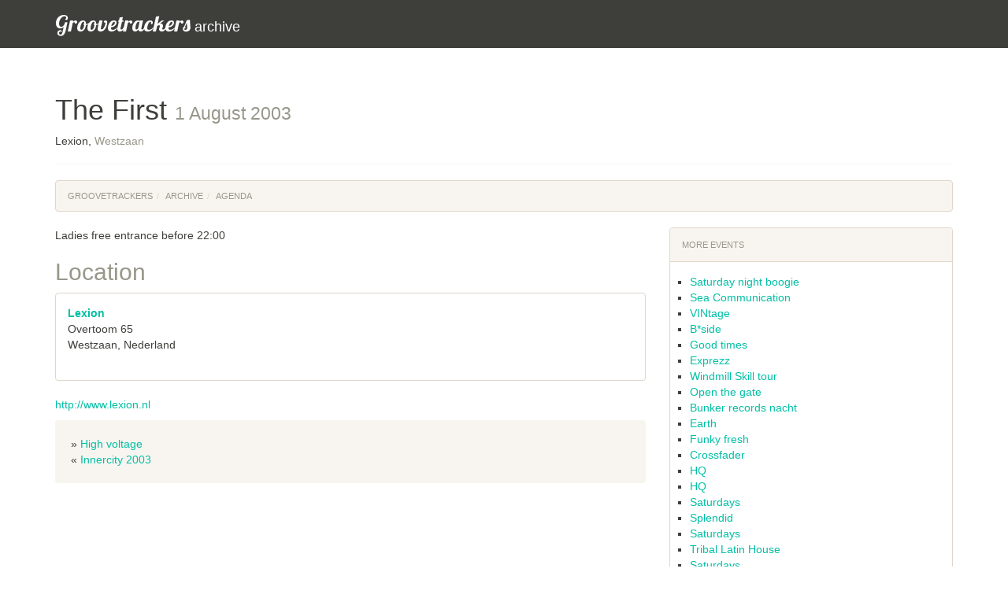

--- FILE ---
content_type: text/html
request_url: https://archive.groovetrackers.com/partys/announcements/1891
body_size: 1922
content:
<!DOCTYPE html>
<html><head><meta charset="utf-8"><meta http-equiv="X-UA-Compatible" content="IE=edge"><meta name="viewport" content="width=device-width, initial-scale=1"><meta name="description" content="Check out the Groovetrackers archive with specials, news and party pictures from the early days of techno."><meta name="author" content="Wouter Westendorp, GTnetworks"><title>The First &bull; Groovetrackers Archive</title><link href="/static/css/bootstrap.min.57f5b26e0ad5.css" rel="stylesheet"><link href="/static/css/archive.20a2f3ef092f.css" rel="stylesheet"><link rel="shortcut icon" type="image/x-icon" href="/static/icons/favicon.f4f58fca2586.ico" ><link rel="icon" type="image/png" href="/static/icons/favicon-32x32.67d7bedefc2d.png" sizes="32x32"><link rel="icon" type="image/png" href="/static/icons/favicon-96x96.3c39df769171.png" sizes="96x96"><link rel="icon" type="image/png" href="/static/icons/favicon-16x16.ec02d59984dd.png" sizes="16x16"><link rel="apple-touch-icon" sizes="57x57" href="/static/icons/apple-icon-57x57.ba96017b4fbf.png"><link rel="apple-touch-icon" sizes="60x60" href="/static/icons/apple-icon-60x60.cc0e33aa2fc8.png"><link rel="apple-touch-icon" sizes="72x72" href="/static/icons/apple-icon-72x72.ccc27872ecf5.png"><link rel="apple-touch-icon" sizes="76x76" href="/static/icons/apple-icon-76x76.c56a0d7acb74.png"><link rel="apple-touch-icon" sizes="114x114" href="/static/icons/apple-icon-114x114.9a0c187bfd90.png"><link rel="apple-touch-icon" sizes="120x120" href="/static/icons/apple-icon-120x120.a7c326d24c98.png"><link rel="manifest" href="/static/icons/manifest.28d24d8455d5.json"><link rel="mask-icon" href="/static/icons/safari-pinned-tab.6b7d2ab362cc.svg" color="#5bbad5"><meta name="msapplication-TileColor" content="#da532c"><meta name="msapplication-config" content="/static/icons/browserconfig.45ef95bb943b.xml"><meta name="theme-color" content="#ffffff"><script defer data-domain="archive.groovetrackers.com" src="https://plausible.io/js/script.js"></script></head><body><div class="navbar navbar-fixed-top navbar-default" role="navigation"><div class="container"><div class="navbar-header"><a class="navbar-brand" href="/"><span>Groovetrackers</span>  archive</a></div></div></div><div class="container"><div class="page-header"><h1>The First <small>1 August 2003</small></h1><p>Lexion, <span class="text-muted">Westzaan</span></p></div><ol class="breadcrumb"><li><a href="/">Groovetrackers</a></li><li><a href="/">Archive</a></li><li class="active"><a href="/partys/announcements/">Agenda</a></li></ol><div class="row"><div class="col-md-8"><div><p>Ladies free entrance before 22:00</p><h2 class="text-muted">Location</h2><div class="panel panel-default"><div class="panel-body"><address><strong><a href="/partys/locations/3">Lexion</a></strong><br/>
                Overtoom 65  <br/>
                  Westzaan, Nederland<br/></address></div></div></div><div class="clearfix"></div><p><a rel="nofollow" href="http://www.lexion.nl">http://www.lexion.nl</a></p><div class="well"><div>&raquo; <a href="/partys/announcements/3274">High voltage</a></div><div>&laquo; <a href="/partys/announcements/1519">Innercity 2003</a></div></div><div class="comments"></div></div><aside class="col-md-4"><div class="panel panel-default more-items"><div class="panel-heading">More events</div><div class="panel-body"><ul><li><a href="/partys/announcements/1890">Saturday night boogie</a></li><li><a href="/partys/announcements/1889">Sea Communication</a></li><li><a href="/partys/announcements/1888">VINtage</a></li><li><a href="/partys/announcements/1887">B*side</a></li><li><a href="/partys/announcements/1886">Good times</a></li><li><a href="/partys/announcements/1885">Exprezz</a></li><li><a href="/partys/announcements/1884">Windmill Skill tour</a></li><li><a href="/partys/announcements/1883">Open the gate</a></li><li><a href="/partys/announcements/1882">Bunker records nacht</a></li><li><a href="/partys/announcements/1881">Earth</a></li><li><a href="/partys/announcements/1880">Funky fresh</a></li><li><a href="/partys/announcements/1879">Crossfader</a></li><li><a href="/partys/announcements/1878">HQ</a></li><li><a href="/partys/announcements/1877">HQ</a></li><li><a href="/partys/announcements/1876">Saturdays</a></li><li><a href="/partys/announcements/1875">Splendid</a></li><li><a href="/partys/announcements/1874">Saturdays</a></li><li><a href="/partys/announcements/1873">Tribal Latin House</a></li><li><a href="/partys/announcements/1872">Saturdays</a></li><li><a href="/partys/announcements/1871">I Love Indo</a></li><li><a href="/partys/announcements/1870">Saturdays</a></li><li><a href="/partys/announcements/1869">Supremo al la playa</a></li><li><a href="/partys/announcements/1868">Timeless summer edition</a></li><li><a href="/partys/announcements/1867">Exeption</a></li><li><a href="/partys/announcements/1866">iT&#x27;s friday</a></li></ul></div></div></aside></div></div><div class="container-fluid footer-txt"><div class="row"><div class="container"><div class="row"><div class="col-md-12"><p class="lead">You are visiting the archive. Check out <a href="https://groovetrackers.com">groovetrackers.com</a> for the best parties and festivals in the Netherlands and beyond.</p></div></div></div></div></div><footer class="navbar-inverse"><div class="container"><div class="row"><div class="col-md-3"><span class="text-muted text-uppercase">Review</span><ul class="list-unstyled"><li><a href="/specials/">Specials</a></li><li><a href="/partys/pictures/">Party Pictures</a></li><li><a href="/news/">News Archive</a></li></ul></div><div class="col-md-3"><span class="text-muted text-uppercase">Agenda</span><ul class="list-unstyled"><li><a href="/partys/announcements/">Events Archive</a></li><li><a href="/productions/artists/">Artists</a></li><li><a href="/partys/locations/">Venues</a></li></ul></div><div class="col-md-3"><span class="text-muted text-uppercase">Music</span><ul class="list-unstyled"><li><a href="/productions/releases/">Releases</a></li><li><a href="/productions/labels/">Labels</a></li><li><a href="/links">Links</a></li></ul></div><div class="col-md-3"><span class="text-muted text-uppercase">Social</span><ul class="list-unstyled"><li><a href="/lounge/1/">General Lounge</a></li><li><a href="/lounge/2/">Music Lounge</a></li><li><a href="/sitenews/">Blog</a></li></ul></div></div><div class="pull-left"><p><a href="/misc/docs/disclaimer">Disclaimer</a> -
            <a href="/misc/docs/privacy">Privacy</a></p></div><div class="text-right"><p>
            &copy; Groovetrackers
          </p></div></div></footer><script src="/static/js/jquery.min.5790ead7ad3b.js"></script><script src="/static/js/bootstrap.min.4becdc910462.js"></script></body></html>
